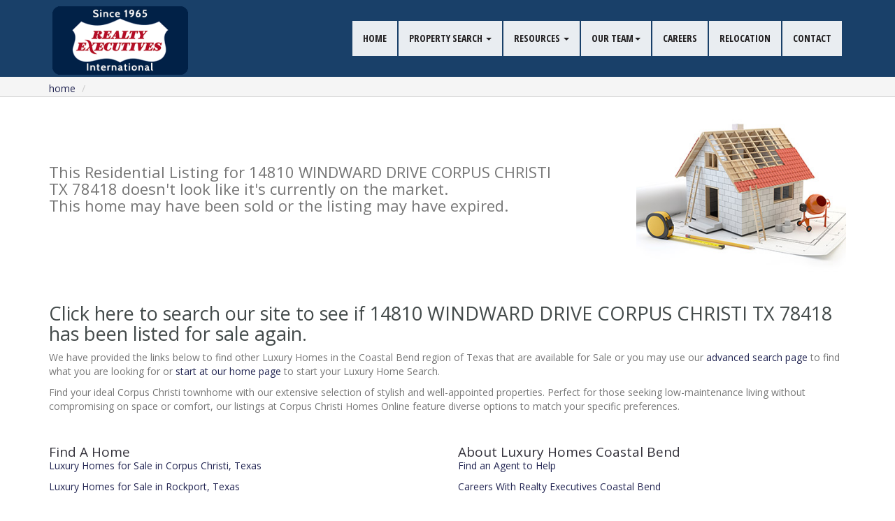

--- FILE ---
content_type: text/html;charset=UTF-8
request_url: https://www.corpuschristihomesonline.com/14810-windward-drive-corpus-christi-tx-78418/ccatx441366_h_TX
body_size: 20696
content:

	
<!DOCTYPE html>
<html lang="en">
<head>

<meta charset="utf-8">
<meta content="width=device-width, initial-scale=1.0, maximum-scale=1.0, user-scalable=0" name="viewport" />
<base href="https://www.corpuschristihomesonline.com/" target="_parent">
<link rel="shortcut icon" href="images/favicon.ico">
<title>14810 WINDWARD DRIVE CORPUS CHRISTI TX 78418: Corpus Christi Homes for Sale and Real Estate, Realty Executives</title>
<link rel="canonical" href="https://www.corpuschristihomesonline.com/14810-windward-drive-corpus-christi-tx-78418/ccatx441366_h_TX" />
<meta name="rating" content="General">
<meta name="revisit-after" content="15 days">
<meta name="robots" content="all">
<link href="css/bootstrap.css" rel="stylesheet">
<link href="css/style.css" rel="stylesheet">
<link href="css/font-awesome.css" rel="stylesheet">
<style>
.edit-page img{max-width:100%;height:auto;padding:10px;}
/* screen under 560px */
@media screen and (max-width: 560px) {
	.edit-page img{width:100%;padding:10px 0;}
}
</style>
</head>
<body>


<header class="navbar top-menu navbar-inverse navbar-fixed-top" style="background-color:rgba(0, 44, 89, 0.9);">
        <div class="container">
		
            <div class="navbar-header">
                <button type="button" class="navbar-toggle" data-toggle="collapse" data-target=".navbar-collapse">
                    <span class="sr-only">Toggle navigation</span>
                    <span class="icon-bar"></span>
                    <span class="icon-bar"></span>
                    <span class="icon-bar"></span>
                </button>
                <button type="button" class="navbar-toggle user" onclick="window.location.href='search.cfm?qt=h'">
                <span class="glyphicon glyphicon-search user" style="color:white;"></span>
                </button>
				<a class="navbar-brand" href="index.cfm"><img src="images/Rex-Logo-Plus.png" class="logo" style="max-height:150px; padding-bottom: 2px;"></a>
            </div>
			
            <nav class="navbar-collapse collapse navbar-right" role="navigation">
			<ul class="nav navbar-nav">
				<li class="home-nav"><a href="index.cfm" class="external"><span class="top-nav-underline">Home</span></a></li>
			<li class="dropdown dropdown-large">
				<a href="#" class="dropdown-toggle" data-toggle="dropdown"><span class="top-nav-underline">Property Search <b class="caret"></b></span></a>
				<ul class="dropdown-menu dropdown-menu-large dropdown-menu-tools row" style="width: 700px">
					<li>
                          <ul style="width:50%; float:left; padding:20px;">
                            <li class="dropdown-header">Search Types</li>
                            <li class="nearbyhomes"><a href="nearby-frame.cfm?rdn=www.corpuschristihomesonline.com" class="external">Nearby Homes</a></li>
                            <li><a href="search.cfm?qt=h" class="external">Residential - Single Family</a></li>
                            
                            <li class="divider"></li>
                            <li class="dropdown-header">Browse Homes</li>
                            <li><a href="featured_homes.cfm" class="external"><strong>Our Featured Homes</strong></a></li>
                            
                            <li><a href="results.cfm?lakefront=yes" class="external">Waterfront Homes</a></li>
                            <li><a href="results.cfm?newlistings=-14" class="external">Newly Listed Properties</a></li>
                            
                              <li><a href="listings_spw.cfm" class="external">Realty Executives Coastal Bend - All Listings</a></li>
                              
                            <li class="divider"></li>
                            
                            
                            </ul>
           
                            <ul style="width:50%; float:right; padding:20px;">
                            <li class="dropdown-header">Neighborhood Searches</li>
							
								<strong>London ISD homes</strong>
							<li><a href="Neighborhoods/Botanical-Gardens--Neighborhood" class="external">Botanical Gardens </a></li><li><a href="Neighborhoods/Country-Creek-Neighborhood" class="external">Country Creek</a></li><li><a href="Neighborhoods/Gemini-Acres-Neighborhood" class="external">Gemini Acres</a></li><li><a href="Neighborhoods/Kensington-Garden--Neighborhood" class="external">Kensington Garden </a></li><li><a href="Neighborhoods/King-Estates-Neighborhood" class="external">King Estates</a></li><li><a href="Neighborhoods/Kings-Landing-Neighborhood" class="external">Kings Landing</a></li><li><a href="Neighborhoods/Kitty-Hawk-Neighborhood" class="external">Kitty Hawk</a></li><li><a href="Neighborhoods/London-Club-Estates-Neighborhood" class="external">London Club Estates</a></li><li><a href="Neighborhoods/London-Ranch-Estates-Neighborhood" class="external">London Ranch Estates</a></li><li><a href="Neighborhoods/London-Towne-Neighborhood" class="external">London Towne</a></li><li><a href="Neighborhoods/Nottingham-Acres-Neighborhood" class="external">Nottingham Acres</a></li><li><a href="Neighborhoods/River-Edge-Village-Neighborhood" class="external">River Edge Village</a></li><li><a href="Neighborhoods/Sun-George-Village-Neighborhood" class="external">Sun George Village</a></li><li><a href="Neighborhoods/Swan-Village-Neighborhood" class="external">Swan Village</a></li><li><a href="Neighborhoods/The-Coves-at-Lago-Vista-Neighborhood" class="external">The Coves at Lago Vista</a></li><li><a href="Neighborhoods/The-Promenade-Neighborhood" class="external">The Promenade</a></li><li><a href="Neighborhoods/Waters-Edge-Neighborhood" class="external">Waters Edge</a></li> 
                          </ul>
             
					</li>
				</ul>
			</li>
			<li class="dropdown dropdown-large">
				<a href="#" class="dropdown-toggle" data-toggle="dropdown"><span class="top-nav-underline">Resources <b class="caret"></b></span></a>
				
				<ul class="dropdown-menu dropdown-menu-large dropdown-menu-tools row">
					<li class="col-sm-3">
						<ul>
							<li class="icon-list"><a href="resources.cfm" class="external"><span class="glyphicon glyphicon-map-marker blue"></span>Local Resource Directory</a></li>
							<li class="icon-list"><a href="home-values.cfm" class="external"><span class="glyphicon glyphicon-usd blue"></span>How Much Is My Home Worth?</a></li>
							<li class="icon-list"><a href="relibrary/financial_calculators.cfm" class="external"><span class="glyphicon glyphicon-calendar blue"></span>Mortgage Calculators</a></li>
							<li class="icon-list"><a href="approval.cfm" class="external"><span class="glyphicon glyphicon-thumbs-up blue"></span>Get Pre-Approved</a></li>
							<li class="icon-list"><a href="relibrary/buyers.cfm" class="external"><span class="glyphicon glyphicon-shopping-cart blue"></span>Buyers Information</a></li>
							<li class="icon-list"><a href="relibrary/sellers.cfm" class="external"><span class="glyphicon glyphicon-tag blue"></span>Sellers Information</a></li>
							<li class="icon-list"><a href="relibrary/improvement_tips.cfm" class="external"><span class="glyphicon glyphicon-wrench blue"></span>Home Improvement Tips</a></li>
							<li class="icon-list"><a href="relibrary/things_to_know.cfm" class="external"><span class="glyphicon glyphicon-exclamation-sign blue"></span>Things To Know</a></li>
							<li class="icon-list"><a href="relibrary/glossary.cfm" class="external"><span class="glyphicon glyphicon-paperclip blue"></span>Real Estate Terms</a></li>
							<li class="divider"></li>
							<li class="icon-list" style="text-align: right;"><a href="relibrary/index.cfm" class="external"  style="padding-right:0;">more <i class="glyphicon glyphicon-chevron-right blue"></i></a></li>
						</ul>
					</li>
				</ul>
			</li>
				
				
			<li class="dropdown dropdown-large">
				<a href="#" class="dropdown-toggle" data-toggle="dropdown"><span class="top-nav-underline">Our Team<b class="caret"></b></span></a>
				<ul class="dropdown-menu dropdown-menu-large dropdown-menu-tools row">
					<li class="col-sm-3">
						<ul>
							<li><a href="find_agent.cfm" class="external">Meet Our REALTORS</a></li>

						</ul>
					</li>
				</ul>
			</li>

			
				
				
			<li><a href="/page/Careers-With-Realty-Executives-Coastal-Bend" class="external"><span class="top-nav-underline">Careers</span></a></li> 
			<li><a href="Contact_outstate.cfm" class="external"><span class="top-nav-underline">Relocation</span></a></li> 
			<li><a href="contact.cfm" class="external"><span class="top-nav-underline">Contact</span></a></li> 

                </ul>
				<button type="button" class="btn btn-primary menu-close" data-toggle="collapse" data-target=".navbar-collapse">close</button>
            </nav> 
        </div>
    </header>
<div class="header-toolbar-container">
 <div class="header-toolbar-centering">
<ul id="breadcrumbs" class="breadcrumb">
<li class="home"><a href="https://www.corpuschristihomesonline.com" itemprop="url">Home</a></li>
<li class="end"><span itemprop="title"></span></li>
</ul>
 </div>
</div>

<section class="container sub-page">


<div class="row">
    <div class="col-sm-8">
		<p>&nbsp;</p><p>&nbsp;</p>
<h1>This Residential Listing for 14810 WINDWARD DRIVE CORPUS CHRISTI TX 78418 doesn't look like it's currently on the market. <br>
This home may have been sold or the listing may have expired. </h1> 
    </div>
    <div class="col-sm-4">
<img src="images/offmarket0.jpg" width="300" alt=""/ style="float: right;">
    </div>
</div>


<h3><a href="results.cfm?qt=h&ns=1&search_location=14810+windward+drive+corpus+christi+tx+78418" title="Search for 14810 WINDWARD DRIVE CORPUS CHRISTI TX 78418">Click here to search our site to see if 14810 WINDWARD DRIVE CORPUS CHRISTI TX 78418</a> has been listed for sale again.</h3>
	
<p>We have provided the links below to find other Luxury Homes in the Coastal Bend region of Texas that are available for Sale or you may use our <a href="search.cfm?qt=h" title="Advanced Search for Luxury Homes in Texas">advanced search page</a> to find what you are looking for or <a href="/">start at our home page</a> to start your Luxury Home Search.</p>
	
	
<p>Find your ideal Corpus Christi townhome with our extensive selection of stylish and well-appointed properties. Perfect for those seeking low-maintenance living without compromising on space or comfort, our listings at Corpus Christi Homes Online feature diverse options to match your specific preferences.</p> 

<div class="row">
    <div class="col-sm-6">
 <div class="content-box" id="fade-out">
      <h4>Find A Home</h4>
<p><a href="results.cfm?qt=h&ns=1&search_location=Corpus+Christi" title="Luxury Homes for Sale in Corpus Christi, Texas">Luxury Homes for Sale in Corpus Christi, Texas</a></p>
<p><a href="results.cfm?qt=h&ns=1&search_location=Rockport" title="Luxury Homes for Sale in Rockport, Texas">Luxury Homes for Sale in Rockport, Texas</a></p>
<p><a href="results.cfm?qt=h&ns=1&search_location=Port+Aransas" title="Luxury Homes for Sale in Port Aransas, Texas">Luxury Homes for Sale in Port Aransas, Texas</a></p>
<p><a href="results.cfm?qt=h&ns=1&search_location=Aransas+pass" title="Luxury Homes for Sale in Aransas Pass, Texas">Luxury Homes for Sale in Aransas Pass, Texas</a></p>
<p><a href="results.cfm?qt=h&ns=1&search_location=Portland" title="Luxury Homes for Sale in Portland, Texas">Luxury Homes for Sale in Portland, Texas</a></p>
<p><a href="results.cfm?qt=h&ns=1&search_location=Ingleside" title="Luxury Homes for Sale in Ingleside, Texas">Luxury Homes for Sale in Ingleside, Texas</a></p>
<p><a href="results.cfm?qt=h&ns=1&search_location=Port+O%27Connor" title="Luxury Homes for Sale in Port O'Connor, Texas">Luxury Homes for Sale in Port O'Connor, Texas</a></p>
<p><a href="results.cfm?qt=h&ns=1&search_location=Matagorda" title="Luxury Homes for Sale in Matagorda, Texas">Luxury Homes for Sale in Matagorda, Texas</a></p>
<p><a href="results.cfm?qt=h&ns=1&search_location=Fulton" title="Luxury Homes for Sale in Fulton, Texas">Luxury Homes for Sale in Fulton, Texas</a></p></div>
    </div>
    <div class="col-sm-6">
        <div class="content-box" id="fade-out">
      <h4>About Luxury Homes Coastal Bend</h4>
	    <p><a href="find_agent.cfm" title="Find an Agent to Help">Find an Agent to Help</a></p>
		<p><a href="page/Careers-With-Realty-Executives-Coastal-Bend" title="Careers With Realty Executives Coastal Bend">Careers With Realty Executives Coastal Bend</a></p>
		<p><a href="home-values.cfm" title="FIND YOUR HOME VALUE">FIND YOUR HOME VALUE</a></p>
        <p><a href="Contact_outstate.cfm" title="Relocating from out of state?">Relocating from out of state?</a></p>
		<p><a href="contact.cfm" title="Contact Realty Executives Coastal Bend">Contact Realty Executives Coastal Bend</a></p>
		<p><a href="site_map.cfm" title="Find it with our Site Map">Find it with our Site Map</a></p>
		</div>
    </div>
</div>
	
	
<div class="row">
    <div class="col-sm-4" align="center">
      <img src="images/offmarket1.jpg" width="320" height="226" alt=""/> </div>
    <div class="col-sm-4" align="center">
      <img src="images/offmarket2.jpg" width="320" height="226" alt=""/> </div>
    <div class="col-sm-4" align="center">
      <img src="images/offmarket3.jpg" width="320" height="226" alt=""/> </div>
</div>

	
<p>Find your ideal Corpus Christi townhome with our extensive selection of stylish and well-appointed properties. Perfect for those seeking low-maintenance living without compromising on space or comfort, our listings at Corpus Christi Homes Online feature diverse options to match your specific preferences.</p> 
</section>

<div class="clr"></div>
    <!-- start footer area -->
    <footer id="footerArea">
		
		<!-- map -->
<div class="modal" id="map" tabindex="-1" role="dialog" aria-labelledby="map" aria-hidden="true">
    <div class="modal-dialog" style="height:92%;">
        <div class="modal-content" style="height:100%;"></div>
		<button type="button" class="btn btn-primary" style="position: absolute; right:10px; bottom:-23px; z-index:2;" data-dismiss="modal">Close</button>        
    </div>
</div>
    	
        <div class="footer_top">
        	<div class="container">
                <div class="row" style="padding-top:0;padding-bottom:0;">
                    
                    <div class="col-sm-4">
						
					<h4>Searches</h4>
                    <div class="widget tags">
                        <ul>
							<li><a href="results.cfm?qt=h&subdivision=ROCKPORT COUNTRY CLUB&minprice=500000&leasesale=Sale" class="btn-tags btn-sm" style="color: #FFF">Rockport Country Club Homes</a></li>
							<li><a href="results.cfm?qt=h&mapsearch=Southside of CC&leasesale=Sale&polymap=p199" class="btn-tags btn-sm" style="color: #FFF">South Side</a></li>
							<li><a href="results.cfm?qt=h&mapsearch=Central Corpus christi&leasesale=Sale&polymap=p200" class="btn-tags btn-sm" style="color: #FFF">Central</a></li>
							<li><a href="results.cfm?qt=h&mapsearch=Copano Ridge &minprice=500000&leasesale=Sale&polymap=p121" class="btn-tags btn-sm" style="color: #FFF">Copano Ridge Homes</a></li>
							<li><a href="results.cfm?qt=h&mapsearch=North Padre Island&minprice=500000&leasesale=Sale&polymap=p104" class="btn-tags btn-sm" style="color: #FFF">North Padre Island Homes</a></li>
							<li><a href="results.cfm?qt=h&mapsearch=Ocean%20Drive&leasesale=Sale&polymap=p117" class="btn-tags btn-sm" style="color: #FFF">Ocean Drive Homes</a></li>
							<li><a href="results.cfm?lakefront=yes" class="btn-tags btn-sm" style="color: #FFF">Waterfront Homes</a></li>
							<li><a href="results.cfm?newlistings=-14" class="btn-tags btn-sm" style="color: #FFF">Newly Listed Properties</a></li>
							<li><a href="featured_homes.cfm" class="btn-tags btn-sm" style="color: #FFF">Featured Homes</a></li>
                            <li><a href="find_agent.cfm" class="btn-tags btn-sm" style="color: #FFF">Meet Our REALTORS</a></li>
                        </ul>
                    </div>
					<h4>About Us</h4>
					<p style="color:#000; margin-top:-8px;">
						Texas Markets Served: Rockport, Fulton, Port Aransas, Aransas Pass, Corpus Christi, North Padre Island, Portland, Ingleside, Port O'Connor, Port Lavaca, Seadrift, Matagorda
					</p>    
						
                    </div>
                    <div class="col-sm-4" style="padding-bottom:20px;">
						
			         <div class="location" style="color: #000" align="center">
						<h4>Our Office Locations</h4>  
						 
                            <b>Corpus Christi -Main Office</b><br />
                            4613 South Staples A-2<br />
                            Corpus Christi, TX 78411<br />
                            <a href="http://www.google.com/maps?q=4613%20South%20Staples%20A%2D2 Corpus%20Christi, 78411" target="_map"><strong>Map to Corpus Christi -Main Office</strong></a><br /><br />
							 
							 <a href="tel:(361) 729-7902" class="btn  btn-xs" style="color:#FFF;">Phone: (361) 729-7902</a>
                            <br /> <br />
 
							 
							 
                         
	                  </div>
						<div align="center"><img src="images/Rex-Logo-Plus.png" style="max-height:110px; padding: 2px 0 8px 0;"></div>
					
						
                    </div>
                    <div class="col-sm-4">
			         
						 <div class="location" style="color: #000" align="center">
						 <h4>&nbsp;&nbsp;</h4>
						 
                            <b>North Padre Island Office</b><br />
                            15033 S.P.I.D<br />
                            Corpus Christi , TX 78418<br />
							 <a href="http://www.google.com/maps?q=15033%20S%2EP%2EI%2ED Corpus%20Christi%20, 78418" target="_map"><strong>Map to North Padre Island Office</strong></a><br /><br />
                            <a href="tel:(361) 729-7902" class="btn  btn-xs" style="color:#FFF;">Phone: (361) 729-7902</a>
                            <br /><br> 
                            <b>Rockport Office</b><br />
                            615 Hwy 35 S.<br />
                            Rockport, TX 78382<br />
							 <a href="http://www.google.com/maps?q=615%20Hwy%2035%20S%2E Rockport, 78382" target="_map"><strong>Map to Rockport Office</strong></a><br /><br />
                            <a href="tel:(361) 729-7902" class="btn  btn-xs" style="color:#FFF;">Phone: (361) 729-7902</a>
                            <br /> 
                         </div>
						
						<div class="social" style="background-color: #B4B4B4;">
                        <h4>Follow Us</h4>
                        
						   <a href="https://www.facebook.com/RealtyexecutivesRockportCoastalbend" target="_blank"><i class="fa fa-facebook"></i></a> 
						   <a href="https://www.instagram.com/realtyexecscoastalbend/" target="_blank"><i class="fa fa-instagram"></i></a> 
						   <a href="https://vimeo.com/rextexas" target="_blank"><i class="fa fa-vimeo-square"></i></a> 
						</div>
                        
                    </div>
                
                </div>
				
            </div>
        </div>
    	
        <div class="footer_bottom">
        	<div class="container">

                    <div style="float:left;">
                        <p>&copy; Copyright 2025 Corpus Christi Homes Online.<br />
						Website Design & Hosting by <a href="https://www.RealSmartPro.com" target="_blank"><u>RealSmartPro</u></a> <span class="break-line-here">a service of Online ConneXions Inc.</span>
                        <br /><br />
						 <a href="codeofethics.cfm">Code of Ethics</a> |
						 <a href="equal_housing.cfm">Equal Housing</a> |
						 <a href="disclaimer.cfm">Disclaimer</a> |
						 <a href="privacy.cfm">Privacy</a> |
						 <a href="terms.cfm">Terms of Use</a> |
						 <a href="site_map.cfm">Site Map</a> |
						 <a href="https://www.trec.texas.gov/forms/consumer-protection-notice" target="_blank"><strong>TREC Consumer Protection Notice</strong></a> | 
						
						<a href="files/iabs1000172.pdf" target="_blank"><strong>TREC Brokerage Services</strong></a>
						</p>
                        <div class="clr" style="margin-bottom:20px;">
						<a href="https://www.realsmartpro.com/admin" target="_blank"><img src="images/lock.png"></a>
                        </div>
                    </div>
                    <div style="float:right;text-align:right;margin:20px 10px;">
						<i id="scroll" class="glyphicon glyphicon-circle-arrow-up"></i>
                    </div>
 
            </div>
        </div>
    
    </footer>
    <!-- end footer area -->



<script type="text/javascript" src="js/jquery.min.js"></script> 
<script src="js/bootstrap.min.js"></script> 
<script type="text/javascript" src="js/scripts.js"></script> 
</body>
</html>	


--- FILE ---
content_type: text/css
request_url: https://www.corpuschristihomesonline.com/css/style.css
body_size: 38239
content:
@charset "utf-8";
@import url('https://fonts.googleapis.com/css?family=Open+Sans|Open+Sans+Condensed:300,700');
* {
}
a, input, button {
	-webkit-transition: all ease .2s;
	-moz-transition: all ease .2s;
	-o-transition: all ease .2s;
	transition: all ease .2s;
}
body {
	font-family: 'Open Sans', sans-serif;
	font-size:14px;
	background: #fff;
	color: #767676;
}
/*Typography Global*/
a {
	color: #222552;
}
a:hover {
	color: #4C6A8B;
}
hr {
	border-color: #c8c8c8;
	margin: 10px 0 10px 0;
}
h1, h2, h3, h4, h5 {
	font-family: 'Open Sans', sans-serif;
	font-weight: normal;
}
h1 {
	font-size: 48px;
	color: #fff;
}
h2 {
	font-size: 32px;
	color: #454545;
	text-transform: uppercase;
}
h2 small {
	text-transform: none;
	color: #454545;
}
h3 {
	font-size: 27px;
	color: #434a4a;
}
h3 a {
	color: #434a4a;
}
h3 a:hover {
	text-decoration: none;
	color: #98c3e9;
}
.typo {
	margin-top: 80px;
}
h4 {
	font-size: 19px;
	color: #33313a;
	margin-bottom: 0px;
	margin-top: 10px;
}
h4 a {
	color: #33313a;
}
h4 a:hover {
	text-decoration: none;
}
h5 {
	font-size: 14px;
	color: #33313a;
	margin-bottom: 5px;
	margin-top: 12px;
}
blockquote {
  min-height:140px;
  border-left: 2px solid #ccc;
  color:#fff;
  text-shadow: 0 0 6px #141510; 
  background: rgba(0, 0, 0, 0.4);
  font-size: 14px;
  font-weight: normal !important;
}

a.underline-no:hover {text-decoration: none;}
a.underline-no:link {text-decoration: none;}
a.underline-no:visited {text-decoration: none;}

/*Homepage*/
.ieditbucket {
	height:260px;
	width: 360px;
	position: relative;
	text-align: center;
	margin: 15px;
}
.ieditbucket img {
	z-index: 1;
	opacity:1;
	transition: .5s ease;
}
.ieditbucket img:hover{
	opacity:0.7;
	transition: .5s ease;
	box-shadow: 1px 1px 2px black, 0 0 25px #1B1464, 0 0 5px #1B1464;
	}
.ieditbuckettext {
	width: 360px;
	text-align: center;
	padding-bottom: 8px;
}
.imgbucket {
	height:400px;
	text-align: center;
	margin-bottom: 20px;
	overflow:hidden;
}
.hilight {
	background-color: rgba(0,44,89,0.75);
	position: absolute;
	/* height: 40%;
	 width: 60%;*/
	font-family: Gotham, "Helvetica Neue", Helvetica, Arial, sans-serif;
	font-size: 18px;
	font-weight: bold;
	color: #FFF;
	text-align: center;
	padding: 10px;
	margin: auto;
	bottom: 0%;
	left: 0%;
	right: 0%;
	z-index: 200;
	width: 100%;
}
.callbutton {
	background-color: rgba(0,44,89,0.75);
	width: 360px;
	position: relative;
	font-family: Gotham, "Helvetica Neue", Helvetica, Arial, sans-serif;
	font-size: 18px;
	font-weight: bold;
	text-align: center;
	padding: 10px;
	margin: 15px;
	color: #FFF;
}
.callbutton a {
	color: #FFF;
}
.ieditbucket3 {
	height:360px;
	width: 263px;
	position: relative;
	text-align: center;
	margin: 15px;
}
.hilight3 {
	background-color: rgba(0,44,89,0.75);
	position: absolute;
	/* height: 40%;
	 width: 60%;*/
	font-family: Gotham, "Helvetica Neue", Helvetica, Arial, sans-serif;
	font-size: 18px;
	font-weight: bold;
	color: #FFF;
	text-align: center;
	padding: 10px;
	margin: auto;
	bottom: 0%;
	left: 0%;
	right: 0%;
	z-index: 200;
	width: 100%;
}

/*Homepage Bottom Blocks*/
.ieditbucket2 {
	position: relative;
	text-align: center;
	margin-bottom: 15px;
	background-color: rgba(0,44,89,0.75);
}
.ieditbucket2 img {
	z-index: 1;
	opacity:1;
	transition: .5s ease;
}
.ieditbucket2 img:hover{
	opacity:0.7;
	transition: .5s ease;
	}
.textbox2 {
	background-color: rgba(0,44,89,0.75);
	margin: auto;
	position: absolute;
	font-family: Gotham, "Helvetica Neue", Helvetica, Arial, sans-serif;
	font-size: 20px;
	font-weight: bold;
	color: #FFF;
	text-align: center;
	padding: 20px;
	margin: auto;
	bottom: 30%;
	top: 30%;
	left: 20%;
	right: 20%;
	
}
.hilight2 {
	/*background-color: rgba(192,5,12,0.55);*/
	position: absolute;
	/* height: 40%;
	 width: 60%;*/
	font-family: Gotham, "Helvetica Neue", Helvetica, Arial, sans-serif;
	font-size: 20px;
	font-weight: bold;
	color: #FFF;
	text-align: center;
	/*padding: 20px;*/
	margin: auto;
	bottom: 0;
	top: 0;
	left: 0;
	right: 0;
	z-index: 200;
	/*max-width: 300px;*/
}
.hilight2:hover {
	background-color: rgba(22,34,82,0.95);
	transition: .8s ease;
	position: absolute;
	/* height: 40%;
	 width: 60%;*/
	font-family: Gotham, "Helvetica Neue", Helvetica, Arial, sans-serif;
	font-size: 20px;
	font-weight: bold;
	color: #FFF;
	text-align: center;
	/*padding: 20px;*/
	margin: auto;
	bottom: 0;
	top: 0;
	left: 0;
	right: 0;
	z-index: 200;
	/*max-width: 300px;*/
}

.scrollerbox{
	display: inline-block;
    vertical-align: top;
    float: none;
	text-align: center;
	font-size: 20px;
	color: #FFF;
	background-color: #002C59;
	height: 100px;
	margin: 10px;
	width: 325px;
}

.clr {
	clear: both;
	content: '';
	display: table;
}
.descr {
	color: #3E3E3E;
	font-size: 14px;
	font-family: "Capriola", sans-serif;
}
.cap{text-transform:capitalize;}
.header-toolbar-container { margin-top:109px; width:100%; background-color:#F5F5F5; border-bottom: 1px solid #d4d4d4; height: 30px;}
.header-toolbar-centering { margin: 0 auto; max-width: 1170px;}
.container h1{ font-size:28px; color: #767676;}
.breadcrumb {background: none;}
.breadcrumb {
  overflow: hidden;
  text-overflow: ellipsis;
  white-space: nowrap;
  margin: 0;
}
.breadcrumb li {
  text-transform: lowercase;
  display: inline;
}
.no-display {display: none;}
.sub-page {padding-bottom:100px; min-height:48vh;}
.separator{padding-bottom: 20px;}

/* Forms */
.form-control, .form-control:focus {
	-webkit-box-shadow: none;
	box-shadow: none;
}
.form-control:focus {
	border-color: #002C59;
}

.checkbox {
  padding-top:8px;
  padding-left: 20px;
}
.checkbox label {
  width: 100%;
  font-weight: bold;
  line-height: 20px;
  display: inline-block;
  vertical-align: middle;
  position: relative;
  padding-left: 4px;
}
.checkbox label::before {
  content: "";
  display: inline-block;
  position: absolute;
  width: 16px;
  height: 16px;
  left: 0;
  margin-left: -20px;
  border: 1px solid #cccccc;
  border-radius: 3px;
  background-color: #fff;
  -webkit-transition: border 0.15s ease-in-out, color 0.15s ease-in-out;
  -o-transition: border 0.15s ease-in-out, color 0.15s ease-in-out;
  transition: border 0.15s ease-in-out, color 0.15s ease-in-out;
}
.checkbox label::after {
  display: inline-block;
  position: absolute;
  width: 15px;
  height: 15px;
  left: 0;
  top: -1px;
  margin-left: -20px;
  padding-left: 2px;
  padding-top: 0;
  font-size: 11px;
  color: #555555;
}
.checkbox input[type="checkbox"] {  
  opacity: 0;
  z-index: 1;
}
.checkbox input[type="checkbox"]:focus + label::before {
  outline: thin dotted;
  outline: 5px auto -webkit-focus-ring-color;
  outline-offset: -2px;
}
.checkbox input[type="checkbox"]:checked + label::after {
  font-family: 'Glyphicons Halflings';
  content: "\e013";
}
.checkbox input[type="checkbox"]:disabled + label {
  opacity: 0.65;
}
.checkbox input[type="checkbox"]:disabled + label::before {
  background-color: #eeeeee;
  cursor: not-allowed;
}
.checkbox.checkbox-inline {
  margin-top: 0;
}
.checkbox-info input[type="checkbox"]:checked + label::before {
  background-color: #cc0000;
  border-color: #cc0000;
}
.checkbox-info input[type="checkbox"]:checked + label::after {
  color: #fff;
}
.radio {
  padding-left: 20px;
}
.radio label {
  font-weight: bold;
  line-height: 20px;
  display: inline-block;
  vertical-align: middle;
  position: relative;
  padding-left: 5px;
  padding-right: 5px;
}
.radio label::before {
  content: "";
  display: inline-block;
  position: absolute;
  width: 17px;
  height: 17px;
  left: 0;
  margin-left: -20px;
  border: 1px solid #cccccc;
  border-radius: 50%;
  background-color: #fff;
  -webkit-transition: border 0.15s ease-in-out;
  -o-transition: border 0.15s ease-in-out;
  transition: border 0.15s ease-in-out;
}
.radio label::after {
  display: inline-block;
  position: absolute;
  content: " ";
  width: 11px;
  height: 11px;
  left: 3px;
  top: 3px;
  margin-left: -20px;
  border-radius: 50%;
  background-color: #555555;
  -webkit-transform: scale(0, 0);
  -ms-transform: scale(0, 0);
  -o-transform: scale(0, 0);
  transform: scale(0, 0);
  -webkit-transition: -webkit-transform 0.1s cubic-bezier(0.8, -0.33, 0.2, 1.33);
  -moz-transition: -moz-transform 0.1s cubic-bezier(0.8, -0.33, 0.2, 1.33);
  -o-transition: -o-transform 0.1s cubic-bezier(0.8, -0.33, 0.2, 1.33);
  transition: transform 0.1s cubic-bezier(0.8, -0.33, 0.2, 1.33);
}
.radio input[type="radio"] {
  opacity: 0;
  z-index: 1;
}
.radio input[type="radio"]:focus + label::before {
  outline: thin dotted;
  outline: 5px auto -webkit-focus-ring-color;
  outline-offset: -2px;
}
.radio input[type="radio"]:checked + label::after {
  -webkit-transform: scale(1, 1);
  -ms-transform: scale(1, 1);
  -o-transform: scale(1, 1);
  transform: scale(1, 1);
}
.radio input[type="radio"]:disabled + label {
  opacity: 0.65;
}
.radio input[type="radio"]:disabled + label::before {
  cursor: not-allowed;
}
.radio.radio-inline {
  margin-top: 10px;
}
.radio-info input[type="radio"] + label::after {
  background-color: #428BCA;
}
.radio-info input[type="radio"]:checked + label::before {
  border-color: #428BCA;
}
.radio-info input[type="radio"]:checked + label::after {
  background-color: #428BCA;
}
input[type="checkbox"].styled:checked + label:after {
  font-family: 'FontAwesome';
  content: "\f00c";
}
input[type="checkbox"] .styled:checked + label::before {
  color: #fff;
}
input[type="checkbox"] .styled:checked + label::after {
  color: #fff;
}

/*Buttons*/
/*.btn {
	font-family: Calibri, sans-serif;
	text-transform: uppercase;
	font-weight: 300;
}
.btn:hover {color:#fff !important;}*/
.btn { border-color: #002C59; text-decoration: none; text-transform: uppercase; text-shadow: none; -webkit-box-shadow: none; -moz-box-shadow: none; box-shadow: none; -webkit-transition: 0.25s; -moz-transition: 0.25s; -o-transition: 0.25s; transition: 0.25s; -webkit-backface-visibility: hidden; outline: 0; background: #002C59; color: #fff; border-radius: 0px; }
.btn:hover { background: #333; color: #fff; border-color: #333; }

.btn-primary, .btn-primary:focus, .btn-primary:active {
	background-color: #002C59;
	border-color: #002C59;
	font-size: 14px;
	font-weight: bold;
	outline: none;
	font-family: Calibri, sans-serif;
	color: #fff;
	text-transform: none;
}
.btn-primary:hover {
	background-color: #002C59;
	border-color: #002C59;
	font-size: 14px;
	font-weight: bold;
	outline: none;
	font-family: Calibri, sans-serif;
}
.btn-success, .btn-success:active, .btn-success:focus {
	background-color: #002C59;
	border-color: #002C59;
	color: #444c4c;
	text-transform: none;
	outline: none;
	font-size: 14px;
	width: 120px;
	height: 40px;
	line-height: 40px;
	padding: 0;
	margin-top: 10px;
}
.btn-success:hover {
	background-color: #002C59;
	border-color: #002C59;
	color: #fff;
	text-transform: none;
	font-size: 14px;
}
.btn-info, .btn-info:hover, .btn-info:focus, .btn-info:active {
	background-color: transparent;
	border-color: #F5F5F5;
	font-size: 14px;
	font-weight: bold;
	font-family: Calibri, sans-serif;
	color: #7f7f7f;
	text-transform: none;
}
.btn-default, .btn-default:hover, .btn-default:focus {
	font-size: 18px;
	color: #fff;
	border-color: #002C59;
	background: #002C59;
}
button.btn-primary:focus {
	outline: none;
}
.btn-info-blue {
	background-color: #002C59;
	color: #fff;
}
.btn-info-blue:hover {
	background-color: #002C59;
}
/*Header*/
header {
	background-color: #2a2a2a;
}
/*Main Navigaion Menu*/
.dropdown-menu, .well { border-radius: 0; }
.dropdown-menu { padding: 0px; border: 0px; }
.dropdown-menu > li > a { padding-left: 15px; padding-right: 15px; font-weight: bold; }
.dropdown-menu > li > a:hover, .dropdown-menu > li > a:focus { background: #002C59; color: #fff; } 

.navbar-toggle {}
.nav-tabs { border-color: #002C59; }
.nav-tabs > li > a { border-radius: 0; }
.nav-tabs > li.active > a, 
.nav-tabs > li.active > a:hover, 
.nav-tabs > li.active > a:focus { border-color: #002C59; color: #fff; background: #002C59; }

.tab-content > .tab-pane { padding: 15px 0; }
.nav-tabs > li > a:hover {}
.nav > li > a:hover, 
.nav > li > a:focus {}
.nav-pills > li > a { background: #F6F6F6; color: #453951; }
.nav-pills > li > a { margin: 0 2px; }
.nav-pills > li.active > a, .nav-pills > li.active > a:hover, .nav-pills > li.active > a:focus { background: #453951; }
.nav-pills > li.active > a:after { top: 100%; left: 50%; border: solid transparent; content: " "; height: 0; width: 0; position: absolute; pointer-events: none; border-color: rgba(69, 57, 81, 0); border-top-color: #453951; border-width: 10px; margin-left: -10px; }




.top-menu { font-size: 14px; position: fixed; margin: 0px; font-family: 'Open Sans Condensed'; font-weight: 700; padding: 30px 0; background-color:rgba(255, 255, 255, 0); border-bottom: 0px;}
.top-menu .navbar-header { margin-left: 0px; margin-right: 0px; }
.top-menu .navbar-brand { color: #333333; font-size: 32px; height: auto; line-height: 50px; padding: 0px; }
.top-menu .navbar-brand i { color: #1CB2DD; }
.navbar-inverse .navbar-brand:hover, .navbar-inverse .navbar-brand:focus { color: #1CB2DD; }
.top-menu, .top-menu .logo, .header-toolbar-container, .breadcrumb-container, .search-bar-address, .search-bar-overview, .search-bar-request,  .top-menu { -webkit-transition: all 0.8s; -moz-transition: all 0.8s; transition: all 0.8s; }
.top-menu, .top-menu .navbar-brand, .top-menu .navbar-nav > li > a:focus { color:#000;}
.top-menu .navbar-nav > li > a { color: #211F20; text-transform: uppercase; background: rgba(255, 255, 255, .9); margin: 0 1px 0 1px;}
.top-menu .navbar-nav > li > a:hover,
.top-menu .navbar-nav > li > a.current,
.top-menu .navbar-nav > .active > a, 
.top-menu .navbar-nav > .active > a:hover, 
.top-menu .navbar-nav > .active > a:focus,
.top-menu .navbar-nav > .open > a, 
.top-menu .navbar-nav > .open > a:hover, 
.top-menu .navbar-nav > .open > a:focus,
.top-menu .navbar-nav .open .dropdown-menu > li > a:hover, 
.top-menu .navbar-nav .open .dropdown-menu > li > a:focus { background: #002C59; color: #fff; }
.top-menu .navbar-toggle { border-color: #002C59; margin-right: 0px; height:35px; width:45px; margin-left: 10px; background: #002C59; }
.top-menu .navbar-toggle .icon-bar { background: #002C59; }
.top-menu .navbar-toggle:hover, 
.top-menu .navbar-toggle:focus { background: #002C59; border-color: #002C59; }
.top-menu .navbar-toggle .icon-bar { background: #fff; }
.top-menu .navbar-toggle { color: #fff; font-size: 15px;}
.top-menu .navbar-right .dropdown-menu { left: 0px; }
.top-menu .navbar-collapse, .top-menu .navbar-form { border-color: #002C59; }
.top-menu > .container .navbar-brand, 
.top-menu > .container-fluid .navbar-brand { margin: 0px;}
.top-menu > .container { width:98%;max-width:1160px;}

.logo {height: 89px; margin-top: 5px;}

.dropdown-large {
  position: fixed;
}
.dropdown-menu-large { 
  margin-left: 16px; 
  margin-right: 16px;
  padding: 20px 20px;
}
.dropdown-menu-large > li > ul {
  padding: 0;
  margin: 0;
}
.dropdown-menu-large > li > ul > li {
  list-style-type: square;
  font-size:12px;
  margin-left: 20px;
}
.dropdown-menu-large > li > ul > li > a {
  display: block;
  padding: 3px 20px;
  clear: both;
  font-weight: normal;
  font-size:12px;
  font-family: 'Open Sans', Helvetica, Arial, sans-serif;
  line-height: 1.428571429;
  color: #333333;
  white-space: normal;
  margin-left: -20px;
}

.dropdown-menu-large > li ul > li > a:hover,
.dropdown-menu-large > li ul > li > a:focus {
  text-decoration: none;
  color: #262626;
  background-color: #f5f5f5; 
}
.dropdown-menu-large .dropdown-header { 
  color: #002C59;
  font-size: 18px;
  margin-left: -20px;
}
.dropdown-menu-large .nearbyhomes { display:none;}
.icon-list { 
  list-style-type: none !important;
}
.icon-list > a { 
  padding-left: 6px !important;
}
.blue {
  color: #002C59;
  margin-right: 8px;
}

.dropdown-menu-search{ width:480px; margin-left:-20px; border-top: 3px solid #002C59;}
.dropdown-menu-tools{width:260px; margin-left:-20px; border-top: 3px solid #002C59;}
.dropdown-menu-more{ width:250px; margin-left:-120px; border-top: 3px solid #002C59;}
.dropdown-menu-search > .col-sm-2 { width:50%; }
.dropdown-menu-tools > .col-sm-3 { width:100%; }
.dropdown-menu-more > .col-sm-3 { width:100%; }
.menu-close{display:none;}




/*Carousel*/
.carousel-indicators li {
	width: 20px;
	height: 20px;
	margin: 0 5px;
	border-color: #5f5d60;
}
.carousel-indicators .active {
	background-color: #002C59;
	width: 20px;
	height: 20px;
	margin: 0 5px;
	border-color: #002C59;
}
.carousel .btn-default {
	width: 230px;
	background: #fff;
	height: 60px;
	margin: 30px 5px;
	color: #63b6ff;
	line-height: 60px;
	font-family: 'Capriola', sans-serif;
	text-transform: none;
	padding: 0;
	font-size: 18px;
	font-weight: 300;
}
.carousel-caption {
	position: absolute;
	top: 50%;
	margin-top: -140px;
	height: 280px;
	font-size: 18px;
	font-family: 'Capriola', sans-serif;
	color: #f9f9f9;
	text-shadow: 1px 1px 3px #666666;
}
.carousel-caption h1 {
	font-size: 36px;
	line-height: 36px;
	font-family: 'Capriola', sans-serif;
	color: #fff;
}
.carousel-control {
	background: none;
	opacity: 1;
	-moz-opacity: 1;
}
.carousel-control .carousel-control-left {
	background: url('../images/slider/prev.png') no-repeat;
	width: 70px;
	height: 71px;
	position: absolute;
	top: 50%;
	margin-top: -35px;
}
.carousel-control .carousel-control-right {
	background: url('../images/slider/next.png') no-repeat;
	width: 70px;
	height: 71px;
	position: absolute;
	top: 50%;
	margin-top: -35px;
}
.carousel-control .carousel-control-left:hover {
	background: url('../images/slider/prev_a.png') no-repeat;
}
.carousel-control .carousel-control-right:hover {
	background: url('../images/slider/next_a.png') no-repeat;
}
.boxed .carousel-control .carousel-control-left {
	left: 20px;
}
.boxed .carousel-control .carousel-control-right {
	right: 20px;
}
.boxed .carousel-caption {
	top: 40%;
}
.boxed .carousel-caption h1 {
	font-size: 40px;
	line-height: 40px;
}

/*Home Content Boxes*/

.content-services a:visited, .content-services a:link, .content-services a:hover, .content-services a:active{
	text-decoration:none;
}
.service-wrap{
	height:290px;
	text-align:center;
}

#fade-out img{
	opacity:1;
	transition: .5s ease;
	}
#fade-out img:hover{
	opacity:0.5;
	transition: .5s ease;
	}
	

.square-icon {
    width:210px;
    margin: 10px;
    border:3px solid #A9010A;
/*    border-radius: 500px;
    -webkit-border-radius: 500px;
    -moz-border-radius: 500px;*/
}

/*YouTube Videos*/
.youtubevideowrap {
	width:90%;
	max-width: 640px;
	margin: 0 auto;
	padding-bottom:20px;
}
.video-container {
	position:relative;
	padding-bottom:56.25%;
	padding-top:30px;
	height:0;
	overflow:hidden;
}
/*.videotitle{
    color: #ffffff;
    font-family: 'Oswald', sans-serif;
    margin-bottom: .5em;
    padding: 7px 15px;
}*/
.video-container iframe, .video-container object, .video-container embed {
	position:absolute;
	top:0;
	left:0;
	width:100%;
	height:100%;
}



/*Container*/
.main__middle__container .row ul, .main__middle__container .row ol {
	padding-left: 20px;
}
.main__middle__container {
	width: 100%;
}
.row {
	padding: 75px 0;
}
p.big-paragraph {
	font-size: 18px;
	color: #bde0ff;
	font-family: 'Capriola', sans-serif;
}
/*about-us*/
.about-us {
	margin-top: 70px;
}
.about-us img {
	margin: 20px 0;
	width: 100%;
}
.about-us .btn {
	margin-top: 20px;
}
.orange {
	color: #002C59;
	padding: 0 0 10px 0;
}
.black-text {
	color: #34313c;
}
/* Text Line*/
.text__line {
	background: url('../images/image_1962x231.jpg') no-repeat;
	background-size: 100% 100%;
	padding: 70px 0;
}
.text__line h2 {
	color: #fff;
	text-transform: none;
	line-height: 40px;
}
/*Icon Heading*/
.icon__heading {
	position: relative;
	margin-top: 40px;
	height: 30px;
}
.icon__heading span {
	padding: 0 20px;
	position: relative;
	bottom: 50px;
	display: inline-block;
}
/*Three Blocks*/
.three-blocks {
	background: url('../images/pattern_white.png') repeat;
	padding-top: 70px;
}
.three-blocks h3 {
	padding: 15px 0 15px 55px;
	background: url('../images/icons/icon2.png') no-repeat left center;
}
.three-blocks .col-md-4:first-child h3 {
	background: url('../images/icons/icon1.png') no-repeat left center;
}
.three-blocks .col-md-4:last-child h3 {
	background: url('../images/icons/icon3.png') no-repeat left center;
}
.three-blocks img {
	width: 100%;
	margin: 20px 0;
}
.three-blocks .btn {
	margin-top: 20px;
}
.three-blocks .icon__heading span {
	background: url('../images/pattern_white.png') repeat;
}
/* grey-info-block */
.testimonials {
	background: url('../images/image_1962x374.jpg') no-repeat;
	background-size: 100% 100%;
	font-family: 'Capriola', sans-serif;
	width: 100%;
	margin: 0;
	padding: 70px 0 30px 0;
}
.testimonials h2 {
	color: #fff;
}
.testimonials p {
	color: #fff;
	font-weight: 100;
	padding-top: 20px;
	font-size: 18px;
}
.testimonials p a {
	font-size: 12px;
	position: relative;
	bottom: 15px;
}
.testimonials p.description {
	padding-top: 0;
	margin-top: -5px;
	color: #98c3e9;
	font-size: 12px;
}
.testimonials .carousel {
	padding-bottom: 70px;
}
/* Recent Posts */
.recent-posts {
	padding-top: 70px;
}
.recent-posts .icon__heading span {
	bottom: 43px;
}
.recent-posts .text p {
	margin-bottom: 15px;
	padding-bottom: 0;
}
.recent-posts .text p small {
	text-transform: none;
	color: #4A4A4A;
	font-size: 12px;
}
.recent-posts .btn {
	font-family: "Capriola", sans-serif;
	color: #434a4a;
	font-size: 14px;
	text-transform: none;
	padding: 0;
	box-shadow: none !important;
	-webkit-box-shadow: none !important;
	-moz-box-shadow: none !important;
	-ms-box-shadow: none !important;
	-o-box-shadow: none !important;
}
.recent-posts .btn:hover {
	color: #98c3e9;
}
.recent-posts .col-md-9 .text {
	float: left;
	width: 69%;
	margin-left: 2%;
}
.recent-posts .col-md-9 .text h3 {
	margin: 5px 0 0;
}
.recent-posts .col-md-9 article {
	margin-bottom: 50px;
}
.recent-posts .col-md-3 h4 {
	text-transform: none;
}
.recent-posts .col-md-3 p {
	font-family: 'Capriola', sans-serif;
	font-size: 12px;
	margin-bottom: 20px;
}
.recent-posts .col-md-3 .icon-item {
}
/*Social Icons*/
.socialicon {
	position: relative;
	display: inline-block;
	width: 44px;
	margin-right: 5px;
	height: 44px;
}
.socialicon-twitter {
	background: url('../images/social/twitter.png') no-repeat;
}
.socialicon-facebook {
	background: url('../images/social/facebook.png') no-repeat;
}
.socialicon-google {
	background: url('../images/social/google.png') no-repeat;
}
.socialicon-linkedin {
	background: url('../images/social/linkedin.png') no-repeat;
}
/* Contact Form */
.contact-form .col-md-6 {
	padding: 0 20px 0 0;
}
.contact-form .col-md-6:nth-child(2) {
	padding: 0 0px 0 0;
}
/* Aside */
aside h3 {
	border-top: 1px solid #e5e5e5;
	margin-bottom: 20px;
}
aside h3 span {
	position: relative;
	bottom: 11px;
	padding-right: 30px;
	background: #fff;
}
aside img {
	width: 100%;
	margin-bottom: 10px;
}
aside ul li {
	border-bottom: 1px solid #e5e5e5;
	padding: 10px 0;
}
aside ul li:last-child {
	border-bottom: none;
}
aside a.btn {
	margin: 20px 0 40px;
}
/* Main Content*/
.main-content h3 {
	border-top: 1px solid #e5e5e5;
	margin-bottom: 20px;
}
.main-content h3 span {
	position: relative;
	bottom: 11px;
	padding-right: 30px;
	background: #fff;
}


/* footer Area */
#footerArea { padding: 0; overflow: hidden; width: 100%; background: #F9F9F9;}
#footerArea .footer_top { padding: 30px 0; border-bottom: 1px solid #002C59; width: 100%; background: #B4B4B4; }
#footerArea h4 { color: #000; text-transform: uppercase; font-size: 16px; border-bottom:1px solid #002C59; padding-bottom:10px; margin-bottom:10px; margin-top:30px;}
#footerArea a { color: #000; font-size: 14px; }
#footerArea p { padding: 10px 0; margin: 0px; color: #000; float: left; font-size: 13px; line-height: 18px; }
#footerArea p a { display: inline; }
#footerArea a:hover { color: #002C59; }

.footer_top .button {
    background-color: #002C59; /* Green */
    border: none;
    color: white;
    padding: 8px 15px;
    text-align: center;
    text-decoration: none;
    font-size: 16px;
    margin: 0;
    cursor: pointer;
}

/* Side Widget */
.widget { margin-top: 0; margin-bottom: 0;}
.widget ul, .widget ol { margin: 0px; padding: 0px; }
.widget.menu ul li { border-bottom: 1px solid #002C59; white-space: nowrap; overflow: hidden;} 
.widget.menu ul li a { display: block; padding: 7px 0; }
.widget.menu ul li i { padding-right: 5px; }
.widget.menu ul li a:hover { padding-left: 8px; background: #002C59; }
.widget.tags ul { width: 100%; overflow: hidden; list-style: none;}
.widget.tags ul li { list-style: none; margin: 0px 5px 5px 0px; padding: 0px; float: left;}
.tags > .btn { background-color: #002C59 !important;}
.btn-tags {display:inline-block; padding: 6px 10px;  border-color: #002C59; text-decoration: none; -webkit-box-shadow: none; -moz-box-shadow: none; box-shadow: none; -webkit-transition: 0.25s; -moz-transition: 0.25s; -o-transition: 0.25s; transition: 0.25s; -webkit-backface-visibility: hidden; outline: 0; color: #fff; background: #002C59; }
.btn-tags:hover { border-color: #002C59; color: #fff !important; background: #002C59; }
.widget .last { text-align:right; border: none !important;}


#scroll { float:right; font-size: 40px; }
.disclaimers { display: block; }
.break-line-here { display: inline-block;}
.social a {font-size: 18px !important; color: #fff; line-height: 40px; height: 40px; width: 40px; margin: 8px 5px 0 0; text-align: center; background: #FFF; display: inline-block;}
.social2 a {font-size: 18px !important; color: #fff; line-height: 40px; height: 40px; width: 40px; margin: 8px 5px 0 0; text-align: center; background: #000; display: inline-block;}
.social a:hover { color: #002C59 !important;}
.location { color: #ddd; margin-bottom: 30px;}
.agent-photo { background-repeat: no-repeat; border: 2px solid #2A2A2A; width:100px; height:100px; display:inline-block; margin:10px 15px; vertical-align: top; background-size: 100px auto !important; border-top-left-radius:50%; border-top-right-radius:50%; border-bottom-right-radius:50%; border-bottom-left-radius:50%;}

.agent-photo-footer {border: 2px solid #dddddd; background-repeat: no-repeat; width:100px; height:100px; display:inline-block; margin:10px 15px; vertical-align: top; background-size: 100px auto !important; border-top-left-radius:50%; border-top-right-radius:50%; border-bottom-right-radius:50%; border-bottom-left-radius:50%;}

.agent-contact { color: #ddd; font-size: 16px; vertical-align: middle;}
.agent-contact h3{ color: #ddd; font-size: 18px; margin:0 !important;}


/*Responsive - debugging default problems*/
.img-responsive {
	margin: 0 auto;
}
.no-margin {
	margin: 0;
}
.no_padding {
	padding: 25px 0;
}
#feedback {
	color: #1c6107;
}
#feedback ul {
	padding-left: 0;
}
#feedback ul li {
	list-style: none;
}
@media(max-width:1600px) {
.carousel-caption h1 {
	font-size: 40px;
	line-height: 40px;
}
}
@media(max-width:1310px) {
.carousel-caption {
	top: 50%;
	margin-top: -145px;
	height: 290px;
}
.carousel-caption h1 {
	font-size: 30px;
	line-height: 30px;
}
.carousel-control .carousel-control-right, .carousel-control .carousel-control-left {
	top: 50%;
	margin-top: -50px;
	position: absolute;
}
.carousel-control .carousel-control-right {
	right: 10px;
}
.carousel-control .carousel-control-left {
	left: 10px;
}
.three-blocks h2 {
	background: none;
}
}
@media(max-width:1200px) {
.recent-posts .col-md-9 article img.pull-left {
	max-width: 43%;
}
.recent-posts .col-md-9 .text {
	width: 55%;
}
}
@media(max-width:1200px) {
.navbar-default .navbar-nav>li>a {
	padding: 30px 18px;
}
}
@media(max-width:990px) {
.carousel-caption {
	top: 50%;
	margin-top: -100px;
	height: 200px;
	font-size: 14px;
	line-height: 14px;
}
.carousel-caption h1 {
	font-size: 20px;
	line-height: 20px;
}
.carousel-caption .btn {
	display: none;
}
.recent-posts .col-md-3 .icon-item {
	text-align: center;
}
.navbar-default .navbar-nav>li>a {
	padding: 30px 10px;
	font-size: 12px;
	line-height: 20px;
}
.logo {height: 60px; margin-top: 10px;}
p.big-paragraph {
	font-size: 14px;
}
}
@media (max-width: 991px) and (min-width: 768px) {
    .page h1 {
        font-size: 26px;
    }
.ieditbucket {
	position: relative;
	text-align: center;
	margin-bottom: 15px;
}
.ieditbucket img {
	z-index: 1;
}
.imgbucket {
	height:240px;
	text-align: center;
	margin-bottom: 20px;
	overflow:hidden;
}
.hilight {
	background-color: rgba(51,51,51,0.65);
	position: absolute;
	 height: 40%;
	 width: 60%;
	font-family: Gotham, "Helvetica Neue", Helvetica, Arial, sans-serif;
	font-size: 16px;
	font-weight: bold;
	color: #FFF;
	text-align: center;
	padding: 10px;
	margin: auto;
	bottom: 30%;
	top: 30%;
	left: 20%;
	right: 20%;
	z-index: 200;
	max-width: 300px;
}
}
@media(max-width:768px) {
.recent-posts .col-md-3 .icon-item {
	text-align: center;
}
button.navbar-toggle {
	display: none;
}
.dropdown.open:hover .dropdown-menu {
	display: block;
}
.navbar-default .navbar-nav .open .dropdown-menu>li {
	border: none;
}
.navbar-default .navbar-nav .open .dropdown-menu>li>a {
	color: #858585;
}
.navbar-default .navbar-nav .open .dropdown-menu>li>a:hover {
	color: #fff;
}
.navbar-default .navbar-nav>.open>a, .navbar-default .navbar-nav>.open>a:hover, .navbar-default .navbar-nav>.open>a:focus {
	color: #fff;
	background-color: transparent;
}
.service-icons {
	text-align: center;
}
.service-icons img {
	float: none;
	margin: 20px auto;
}
.service-icons p {
	padding: 20px 0 10px 0;
	margin-bottom: 0px;
}
.service-icons p.orange {
	color: #ffcd55;
	padding: 0 0 10px 0;
}
.recent-posts .col-md-8 .text {
	float: left;
	width: 99%;
}
header.with-boxed {
	height: auto;
}
.navbar-toggle {
	display: block;
}
}
@media(max-width:767px) {
button.navbar-toggle {
	display: block;
}
.carousel-caption {
	display: none;
}
.logo {height: 48px; margin-top: 0;}
}
.carousel-fade {
 .carousel-inner {
 .item {
 opacity: 0;
 transition-property: opacity;
}
 .active {
 opacity: 1;
}
 .active.left,  .active.right {
 left: 0;
 opacity: 0;
 z-index: 1;
}
 .next.left,  .prev.right {
 opacity: 1;
}
}
.carousel-control {
	z-index: 2;
}
}
.carousel-fade .carousel-inner .item {
	opacity: 0;
	-webkit-transition-property: opacity;
	transition-property: opacity;
}
.carousel-fade .carousel-inner .active {
	opacity: 1;
}
.carousel-fade .carousel-inner .active.left, .carousel-fade .carousel-inner .active.right {
	left: 0;
	opacity: 0;
	z-index: 1;
}
.carousel-fade .carousel-inner .next.left, .carousel-fade .carousel-inner .prev.right {
	opacity: 1;
}
.carousel-fade .carousel-control {
	z-index: 2;
}

/* ## REST CSS */
.pull-left {
	float: none !important;
}
.pull-right {
	float: none !important;
}
.recent-posts .col-md-9 article img.pull-left {
	max-width: 100%;
}
.recent-posts .col-md-9 .text {
	text-align: center;
	width: auto;
	padding-top: 10px;
}
.slider {
	overflow: hidden;
	max-width: 100%;
}
.main__middle__container {
	overflow: hidden;
	max-width: 100%;
}
footer {
	overflow: hidden;
	max-width: 100%;
}
.row {
	padding: 25px 0;
}
footer {
	padding-top: 0px;
}
.carousel-control .carousel-control-right, .carousel-control .carousel-control-left {
	margin-top: -30px;
}
#portfolio ul#Grid a.link span {
	font-size: 11px;
	line-height: 15px;
}
#portfolio ul.controls li {
	padding: 5px 10px;
}
.container h1{ font-size:22px;
}
 @media(min-width:768px) and (max-width: 991px) {
h2 {
	font-size: 24px;
}
.recent-posts .col-md-9 .text h3 {
	margin-top: 0px;
}
.recent-posts .col-md-3 .icon-item img {
	max-width: 100%;
}
#portfolio ul#Grid a.link {
	font-size: 18px;
}
#portfolio ul#Grid a.link span {
	font-size: 11px;
	line-height: 15px;
}
}
.carousel-inner > .item > img, .carousel-inner > .item > a > img {
	min-width: 100%;
	height: auto;
}
/* Columns */
.one_half_pad {
	width: 44%
}
.one_third_pad {
	width: 27%
}
.one_fourth_pad {
	width: 19%
}
.one_fifth_pad {
	width: 14%
}
.one_sixth_pad {
	width: 10.5%
}
.two_fifth_pad {
	width: 37%
}
.two_third_pad {
	width: 60%
}
.two_fourth_pad {
	width: 43%
}
.two_fifth_pad {
	width: 33%
}
.three_fifth_pad {
	width: 58.4%
}
.three_fourth_pad {
	width: 74%
}
.four_fifth_pad {
	width: 67.2%
}
.five_sixth_pad {
	width: 82.67%
}
.one_half_pad, .one_third_pad, .two_third_pad, .three_fourth_pad, .one_fourth_pad, .one_fifth_pad, .two_fifth_pad, .two_fourth_pad, .two_fifth_pad, .three_fifth_pad, .four_fifth_pad, .one_sixth_pad, .five_sixth_pad {
	float: left;
	margin-bottom: 20px;
	margin-left: 3%;
	margin-right: 3%;
	position: relative
}
.one_half {
	width: 48%
}
.one_third {
	width: 30.5%
}
.one_fourth {
	width: 22%
}
.one_fifth {
	width: 16.8%
}
.one_sixth {
	width: 13.33%
}
.two_fifth {
	width: 37.6%
}
.two_third {
	width: 65.33%
}
.two_fourth {
	width: 48%
}
.three_fifth {
	width: 58.4%
}
.three_fourth {
	width: 74%
}
.four_fifth {
	width: 67.2%
}
.five_sixth {
	width: 82.67%
}
.one_half, .one_third, .two_third, .two_fourth, .three_fourth, .one_fourth, .one_fifth, .two_fifth, .three_fifth, .four_fifth, .one_sixth, .five_sixth {
	float: left;
	margin-bottom: 10px;
	margin-right: 4%;
	position: relative
}
.column-last {
	clear: right;
	margin-right: 0 !important;
}
.dc_tabs_type_2 .one_third {
	width: 29%
}
.clr {
	clear: both;
	margin: 0;
	padding: 0;
	width: 100%
}
.dc_clear {
	clear: both;
	font-size: 0px;
	line-height: 0px;
	margin: 0;
	padding: 0;
	width: 100%
}


/* Full size browsers 1225+ */
@media only screen and (min-width: 1225px) {
	.top-menu.tiny { padding: 17px 0; position: fixed; background-color:rgba(255, 255, 255, 0.9); border-bottom: 0px; -webkit-box-shadow: 0 5px 4px 0 rgba(0,0,0,0.2); box-shadow: 0 5px 4px 0 rgba(0,0,0,0.2);}
	.top-menu img { height:100px; position: absolute; top:4px; z-index:10; }
	.top-menu.tiny img { height:75px; }
}

/* Smaller than standard 960 (devices and browsers) */
@media only screen and (min-width: 960px) and (max-width: 1224px) {
	.navbar .navbar-brand { font-size: 28px; }
	.nav > li > a { padding-left: 10px; padding-right: 10px; }
	.top-menu { padding: 5px 15px; position: fixed; }
	.top-menu img { height:50px; position: absolute; top:4px; z-index:10; }
    .header-toolbar-container {margin-top:58px;}
	.header-toolbar-container.tiny {padding-top: 61px;}
	.header-toolbar-container.nav-down {padding-top: 61px;}
	.header-toolbar-container.full {padding-top: 61px;}
	.slider  { margin-top: 60px}	
}

/* Tablet Portrait size to standard 960 (devices and browsers) */
@media only screen and (min-width: 768px) and (max-width: 959px) {
	.navbar .navbar-brand, .navbar.tiny .navbar-brand { font-size: 24px; }
	.navbar-nav > li > a { padding-left: 8px; padding-right: 8px; font-size: 12px; }
    .top-menu{ padding: 5px 15px; position: fixed; }
	.top-menu img { height:50px; position: absolute; top:4px; z-index:10; }
	.header-toolbar-centering { margin: 0 10px; max-width: 1150px; }
    .header-toolbar-container {margin-top:58px;}
	.header-toolbar-container.tiny {padding-top: 61px;}
	.header-toolbar-container.nav-down {padding-top: 61px;}
	.header-toolbar-container.full {padding-top: 61px;}
	.slider { margin-top: 60px}	
}
/* screen under 992px */
@media screen and (max-width: 992px) {
    .logo { margin:5px; }
	.top-menu img { height:40px;  }
}
/* screen under 800px */
@media screen and (max-width: 800px) {
    .navbar-nav > .home-nav {display:none;}

}

/* screen under 767px */
@media screen and (max-width: 767px) {
	h1 {font-size: 30px;}
    .navbar{padding:0; }
    .header-toolbar-container { display: none;}
    .top-menu { position: absolute;}
	.top-menu .navbar-collapse {border-color: #002C59; background-color: #fff; min-height: 1000px; font-size:18px;}
    .top-menu .navbar-nav > li > a { color:#fff; border: 1px solid #002C59; margin: 6px 20px; padding: 7px 0 7px 10px; background-color: #002C59; }
	.dropdown-menu-search { width: 100%; margin:0; border:0;}
    .top-menu img {margin-top:0;}	
    .dropdown-menu-tools { width: 100%; margin:0; border:0;}
    .dropdown-menu-more { width: 100%; margin:0; border:0;}
	.dropdown-menu-large { padding: 0 10px;}
    .dropdown-menu-search > .col-sm-2 { width:100%; }
	.dropdown-menu-large .nearbyhomes { display:block;}	
    .dropdown-menu-large > li > ul > li { margin: 4px 20px 4px 20px; width: 100%; list-style-type: none;}
    .dropdown-menu-large > li > ul > li > a { padding: 7px 0 7px 10px; font-size:15px; width: 100%; border: 1px solid #ddd;}
    .divider { display: none;}
	.menu-close{ display: block; font-weight:bold; margin:0 3px; float:right;}
	.sub-page { margin-top:58px;}
	.slider  { margin-top: 52px}
}

/* screen under 560px */
@media screen and (max-width: 560px) {
	h1 { font-size:24px;}
	
}
/* screen under 480px */
@media only screen and (max-width: 480px) { 
  .container h1{ font-size:20px;}
  footer .copy { font-size:11px;}
}
/* Mobile Portrait Size to Mobile Landscape Size (devices and browsers) */
@media only screen and (max-width: 370px) { 
  /*.top-menu img { height:26px; margin-top:2px;}*/
}

--- FILE ---
content_type: application/javascript
request_url: https://www.corpuschristihomesonline.com/js/scripts.js
body_size: 405
content:
/* Custom Scripts */
$(document).ready(function () {

// Scroll to top of page
$('#scroll').click(function() {$('html, body').animate({scrollTop: 0}, 300);});

// Start Header Animation
	$(window).scroll(function () {
		if ($(document).scrollTop() == 0) {
			$('.top-menu').removeClass('tiny');
		} else {
			$('.top-menu').addClass('tiny');
		}
    });	
  
// Clear placeholder
    $('input,textarea').focus(function () {
        $(this).data('placeholder', $(this).attr('placeholder'))
               .attr('placeholder', '');
    }).blur(function () {
        $(this).attr('placeholder', $(this).data('placeholder'));
    });

});	
